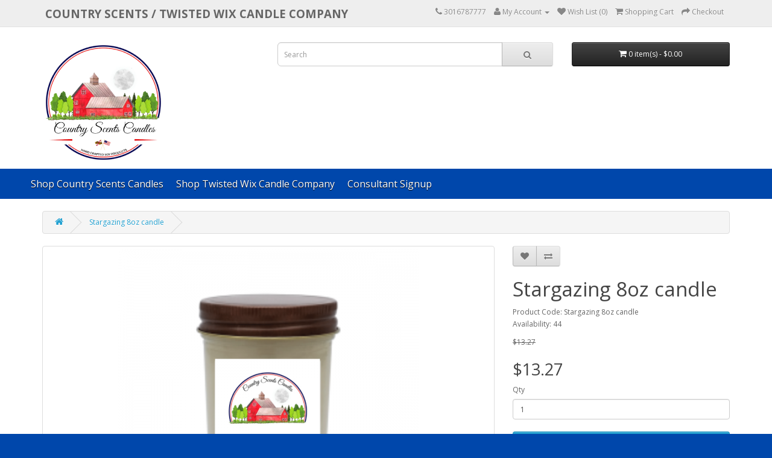

--- FILE ---
content_type: text/html; charset=utf-8
request_url: https://countryscentscandles.com/shop/corp/stargazing-8oz-candle
body_size: 38518
content:
<!DOCTYPE html>
<!--[if IE]><![endif]-->
<!--[if IE 8 ]><html dir="ltr" lang="en" class="ie8"><![endif]-->
<!--[if IE 9 ]><html dir="ltr" lang="en" class="ie9"><![endif]-->
<!--[if (gt IE 9)|!(IE)]><!-->
<html dir="ltr" lang="en">
<!--<![endif]-->
<head>
<meta charset="UTF-8" />
<meta name="viewport" content="width=device-width, initial-scale=1">
<meta http-equiv="X-UA-Compatible" content="IE=edge">
<title>Stargazing 8oz candle</title>
<base href="https://countryscentscandles.com/shop/corp/" />
<meta name="description" content=" " />
<meta name="keywords" content= " " />
<script src="catalog/view/javascript/jquery/jquery-2.1.1.min.js" type="text/javascript"></script>
<link href="catalog/view/javascript/bootstrap/css/bootstrap.min.css" rel="stylesheet" media="screen" />
<script src="catalog/view/javascript/bootstrap/js/bootstrap.min.js" type="text/javascript"></script>
<link href="catalog/view/javascript/font-awesome/css/font-awesome.min.css" rel="stylesheet" type="text/css" />
<link href="//fonts.googleapis.com/css?family=Open+Sans:400,400i,300,700" rel="stylesheet" type="text/css" />
<link href="catalog/view/theme/default/stylesheet/stylesheet.css" rel="stylesheet">
<link href="catalog/view/javascript/jquery/magnific/magnific-popup.css" type="text/css" rel="stylesheet" media="screen" />
<link href="catalog/view/javascript/jquery/datetimepicker/bootstrap-datetimepicker.min.css" type="text/css" rel="stylesheet" media="screen" />
<link href="catalog/view/theme/default/stylesheet/promotions.css?v=4.2.1" type="text/css" rel="stylesheet" media="screen" />
<script src="catalog/view/javascript/common.js" type="text/javascript"></script>
<link href="https://countryscentscandles.com/shop/corp/stargazing-8oz-candle" rel="canonical" />
<link rel="stylesheet" type="text/css" href="catalog/view/supermenu/supermenu.css?v=23" />
<script type="text/javascript" src="catalog/view/supermenu/supermenu-responsive.js?v=23"></script>
<script type="text/javascript" src="catalog/view/supermenu/jquery.hoverIntent.minified.js"></script>
<style type="text/css">
 #supermenu.default ul li a.tll { font-size: 16px; }
 #supermenu.default ul li div a { font-size: 14px !important; }
 #supermenu.default { 
    background-color:#0047AB;
	background-image: linear-gradient(to bottom, #0047AB, #0047AB);
	background-repeat: repeat-x;
	border: none;
	-moz-box-shadow: none;
	-webkit-box-shadow: none;
	box-shadow: none;
 }
</style>

<script src="catalog/view/javascript/jquery/magnific/jquery.magnific-popup.min.js" type="text/javascript"></script>

<script src="catalog/view/javascript/jquery/datetimepicker/moment.js" type="text/javascript"></script>

<script src="catalog/view/javascript/jquery/datetimepicker/bootstrap-datetimepicker.min.js" type="text/javascript"></script>
<!-- Global site tag (gtag.js) - Google Analytics -->
<script async src="https://www.googletagmanager.com/gtag/js?id=UA-151739937-1"></script>
<script>
  window.dataLayer = window.dataLayer || [];
  function gtag(){dataLayer.push(arguments);}
  gtag('js', new Date());

  gtag('config', 'UA-151739937-1');
</script>
            <!--BundleExpert-->
                        <!--BundleExpert-->
              
<script src="https://web.squarecdn.com/v1/square.js"></script></head>
<body class="product-product-6101">
	<style>
	.costore {
	display: none !important;
	}
	</style>
	<nav id="top">
  <div class="container">
        		<span class="sname"><a href="/shop/corp">
	COUNTRY SCENTS /  Twisted Wix candle company	</a></span>
    <div id="top-links" class="nav pull-right">
      <ul class="list-inline">
        <li><a href="https://countryscentscandles.com/shop/corp/information/contact"><i class="fa fa-phone"></i></a> <span class="hidden-xs hidden-sm hidden-md">3016787777</span></li>
        <li class="dropdown"><a href="https://countryscentscandles.com/shop/corp/account/account" title="My Account" class="dropdown-toggle" data-toggle="dropdown"><i class="fa fa-user"></i> <span class="hidden-xs hidden-sm hidden-md">My Account</span> <span class="caret"></span></a>
          <ul class="dropdown-menu dropdown-menu-right">
                        <li><a href="https://countryscentscandles.com/shop/corp/account/register">Register</a></li>
            <li><a href="https://countryscentscandles.com/shop/corp/account/login">Login</a></li>
                      </ul>
        </li>
        <li><a href="https://countryscentscandles.com/shop/corp/account/wishlist" id="wishlist-total" title="Wish List (0)"><i class="fa fa-heart"></i> <span class="hidden-xs hidden-sm hidden-md">Wish List (0)</span></a></li>
        <li><a href="https://countryscentscandles.com/shop/corp/checkout/cart" title="Shopping Cart"><i class="fa fa-shopping-cart"></i> <span class="hidden-xs hidden-sm hidden-md">Shopping Cart</span></a></li>
        <li><a href="https://countryscentscandles.com/shop/corp/checkout/checkout" title="Checkout"><i class="fa fa-share"></i> <span class="hidden-xs hidden-sm hidden-md">Checkout</span></a></li>
      </ul>
    </div>
  </div>
</nav>
<header>
  <div class="container">
    <div class="row">
      <div class="col-sm-4">
	  
	        <div id="logo">
                    <a href="/shop/corp/"><img style="max-height:200px;" src="https://countryscentscandles.com/shop/corp/image/catalog/logo_2.png" title="Country Scents Candles" alt="Country Scents Candles" class="img-responsive" /></a>
                  </div>
		
		
		
      </div>
      <div class="col-sm-5"><div id="search" class="input-group">
  <input type="text" name="search" value="" placeholder="Search" class="form-control input-lg" />
  <span class="input-group-btn">
    <button type="button" class="btn btn-default btn-lg"><i class="fa fa-search"></i></button>
  </span>
</div>      </div>
      <div class="col-sm-3"><div id="cart" class="btn-group btn-block">
  <button type="button" data-toggle="dropdown" data-loading-text="Loading..." class="btn btn-inverse btn-block btn-lg dropdown-toggle"><i class="fa fa-shopping-cart"></i> <span id="cart-total">0 item(s) - $0.00</span></button>
  <ul class="dropdown-menu pull-right">
        <li>
      <p class="text-center">Your shopping cart is empty!</p>
    </li>
      </ul>
</div>
</div>
    </div>
  </div>
</header>
<div class="container" id="topsupermenurow"><script type="text/javascript"> 
$(document).ready(function(){ 
	var setari = {   
				over: function() { 
		  if ($('#supermenu').hasClass('superbig')) {
			$(this).find('.bigdiv').slideDown('fast'); 
		  }
		}, 
		out: function() { 
		  if ($('#supermenu').hasClass('superbig')) {
			$(this).find('.bigdiv').slideUp('fast'); 
		  }
		},
				timeout: 150
	};
	$("#supermenu ul li.tlli").hoverIntent(setari);
	var setariflyout = {   
		over: function() { 
		  if ($('#supermenu').hasClass('superbig')) {
			$(this).find('.flyouttoright').show();
		  }
			}, 
		out: function() { 
		  if ($('#supermenu').hasClass('superbig')) {
			$(this).find('.flyouttoright').hide();
		  }
		},
		timeout: 350
	};
	$("#supermenu ul li div.bigdiv.withflyout > .withchildfo").hoverIntent(setariflyout);
});
</script>
<nav id="supermenu" class="default superbig">
	<a class="mobile-trigger">Categories</a>
		<ul>
										<li class="tlli mkids">
			  				<a class="superdropper" href="#"><span>+</span><span>-</span></a>
			  				<a class="tll"  href="https://countryscentscandles.com/shop/corp/shop-country-scents-candles" >Shop Country Scents Candles</a>
				
													<div class="bigdiv">
													<div class="headingoftopitem">
																	<h2>Shop Country Scents Candles</h2>
															</div>
											
																								<div class="supermenu-left" >
								  
														
								  
																																		<div class="withchild">
											<a class="theparent" href="https://countryscentscandles.com/shop/corp/index.php?route=product/category&amp;path=239_557"></a>
																					</div>
																			<div class="withchild haskids">
											<a class="theparent" href="https://countryscentscandles.com/shop/corp/shop-country-scents-candles/candles">Candles</a>
																							<span class="mainexpand"></span>
												<ul class="child-level">
																											<li><a href="https://countryscentscandles.com/shop/corp/shop-country-scents-candles/candles/32oz-double-wick-candle-">32oz Double Wick Candle </a></li>
																											<li><a href="https://countryscentscandles.com/shop/corp/shop-country-scents-candles/candles/8oz-candles">8oz Candles</a></li>
																											<li><a href="https://countryscentscandles.com/shop/corp/shop-country-scents-candles/candles/16oz-candles">16oz Candles</a></li>
																											<li><a href="https://countryscentscandles.com/shop/corp/shop-country-scents-candles/candles/20oz-candles">20oz Candles</a></li>
																									</ul>
																					</div>
																			<div class="withchild">
											<a class="theparent" href="https://countryscentscandles.com/shop/corp/shop-country-scents-candles/daily-sale">Daily Sale</a>
																					</div>
																			<div class="withchild">
											<a class="theparent" href="https://countryscentscandles.com/shop/corp/shop-country-scents-candles/last-chance-specials">Last Chance Specials</a>
																					</div>
																			<div class="withchild">
											<a class="theparent" href="https://countryscentscandles.com/shop/corp/shop-country-scents-candles/scent-of-the-month">Scent of the Month</a>
																					</div>
																			<div class="withchild haskids">
											<a class="theparent" href="https://countryscentscandles.com/shop/corp/shop-country-scents-candles/specialty-candles-">Specialty Candles </a>
																							<span class="mainexpand"></span>
												<ul class="child-level">
																											<li><a href="https://countryscentscandles.com/shop/corp/shop-country-scents-candles/specialty-candles-/specialty-vessels-">Specialty Vessels </a></li>
																											<li><a href="https://countryscentscandles.com/shop/corp/shop-country-scents-candles/specialty-candles-/valentine-labels-">Valentine Labels </a></li>
																									</ul>
																					</div>
																			<div class="withchild haskids">
											<a class="theparent" href="https://countryscentscandles.com/shop/corp/shop-country-scents-candles/spring">Spring</a>
																							<span class="mainexpand"></span>
												<ul class="child-level">
																											<li><a href="https://countryscentscandles.com/shop/corp/shop-country-scents-candles/spring/spring-11oz-white-tumbler">Spring 11oz White Tumbler</a></li>
																											<li><a href="https://countryscentscandles.com/shop/corp/shop-country-scents-candles/spring/spring-16oz-candle">Spring 16oz Candle</a></li>
																											<li><a href="https://countryscentscandles.com/shop/corp/shop-country-scents-candles/spring/spring-16oz-jar-of-aroma-beads">Spring 16oz Jar of Aroma Beads</a></li>
																											<li><a href="https://countryscentscandles.com/shop/corp/shop-country-scents-candles/spring/spring-4oz-body-spray">Spring 4oz Body Spray</a></li>
																											<li><a href="https://countryscentscandles.com/shop/corp/shop-country-scents-candles/spring/spring-4oz-room-spray">Spring 4oz Room Spray</a></li>
																											<li><a href="https://countryscentscandles.com/shop/corp/shop-country-scents-candles/spring/spring-8oz-amber-candle">Spring 8oz Amber Candle</a></li>
																											<li><a href="https://countryscentscandles.com/shop/corp/shop-country-scents-candles/spring/spring-8oz-candle">Spring 8oz Candle</a></li>
																											<li><a href="https://countryscentscandles.com/shop/corp/shop-country-scents-candles/spring/spring-8oz-jar-of-aroma-beads">Spring 8oz Jar of Aroma Beads</a></li>
																											<li><a href="https://countryscentscandles.com/shop/corp/shop-country-scents-candles/spring/spring-small-melt">Spring Small Melt</a></li>
																									</ul>
																					</div>
																			<div class="withchild haskids">
											<a class="theparent" href="https://countryscentscandles.com/shop/corp/shop-country-scents-candles/wickless-candles">Wickless Candles</a>
																							<span class="mainexpand"></span>
												<ul class="child-level">
																											<li><a href="https://countryscentscandles.com/shop/corp/shop-country-scents-candles/wickless-candles/8oz-wickless-candles">8oz Wickless Candles</a></li>
																											<li><a href="https://countryscentscandles.com/shop/corp/shop-country-scents-candles/wickless-candles/16oz-wickless-mug-candles">16oz Wickless Mug Candles</a></li>
																									</ul>
																					</div>
																			<div class="withchild">
											<a class="theparent" href="https://countryscentscandles.com/shop/corp/shop-country-scents-candles/closeout-">Closeout </a>
																					</div>
																			<div class="withchild">
											<a class="theparent" href="https://countryscentscandles.com/shop/corp/shop-country-scents-candles/over-poured-items">Over Poured Items</a>
																					</div>
																			<div class="withchild haskids">
											<a class="theparent" href="https://countryscentscandles.com/shop/corp/shop-country-scents-candles/room-sprays">Room Sprays</a>
																							<span class="mainexpand"></span>
												<ul class="child-level">
																											<li><a href="https://countryscentscandles.com/shop/corp/shop-country-scents-candles/room-sprays/4oz-room-sprays">4oz Room Sprays</a></li>
																									</ul>
																					</div>
																			<div class="withchild haskids">
											<a class="theparent" href="https://countryscentscandles.com/shop/corp/shop-country-scents-candles/aroma-beads">Aroma Beads</a>
																							<span class="mainexpand"></span>
												<ul class="child-level">
																											<li><a href="https://countryscentscandles.com/shop/corp/shop-country-scents-candles/aroma-beads/16oz-jar-of-beads">16oz Jar of Beads</a></li>
																											<li><a href="https://countryscentscandles.com/shop/corp/shop-country-scents-candles/aroma-beads/8oz-jar-of-beads">8oz Jar of Beads</a></li>
																									</ul>
																					</div>
																			<div class="withchild haskids">
											<a class="theparent" href="https://countryscentscandles.com/shop/corp/shop-country-scents-candles/melts">Melts</a>
																							<span class="mainexpand"></span>
												<ul class="child-level">
																											<li><a href="https://countryscentscandles.com/shop/corp/shop-country-scents-candles/melts/heart-shaped-2.5oz-melt-">Heart Shaped 2.5oz Melt </a></li>
																											<li><a href="https://countryscentscandles.com/shop/corp/shop-country-scents-candles/melts/2.5oz-melts">2.5oz Melts</a></li>
																									</ul>
																					</div>
																			<div class="withchild haskids">
											<a class="theparent" href="https://countryscentscandles.com/shop/corp/shop-country-scents-candles/warmers">Warmers</a>
																							<span class="mainexpand"></span>
												<ul class="child-level">
																											<li><a href="https://countryscentscandles.com/shop/corp/shop-country-scents-candles/warmers/fragrance-warmers-">Fragrance Warmers </a></li>
																											<li><a href="https://countryscentscandles.com/shop/corp/shop-country-scents-candles/warmers/pluggable-warmers">Pluggable Warmers</a></li>
																											<li><a href="https://countryscentscandles.com/shop/corp/shop-country-scents-candles/warmers/warmer-accessories">Warmer Accessories</a></li>
																									</ul>
																					</div>
																			<div class="withchild">
											<a class="theparent" href="https://countryscentscandles.com/shop/corp/shop-country-scents-candles/all-natural-products">All Natural Products</a>
																					</div>
																			<div class="withchild">
											<a class="theparent" href="https://countryscentscandles.com/shop/corp/shop-country-scents-candles/awareness-candles">Awareness Candles</a>
																					</div>
																			<div class="withchild">
											<a class="theparent" href="https://countryscentscandles.com/shop/corp/shop-country-scents-candles/car-fresheners-diffusers-">Car Fresheners Diffusers </a>
																					</div>
																			<div class="withchild">
											<a class="theparent" href="https://countryscentscandles.com/shop/corp/shop-country-scents-candles/graduation-candles">Graduation Candles</a>
																					</div>
																			<div class="withchild">
											<a class="theparent" href="https://countryscentscandles.com/shop/corp/shop-country-scents-candles/metal-signs">Metal Signs</a>
																					</div>
																			<div class="withchild haskids">
											<a class="theparent" href="https://countryscentscandles.com/shop/corp/shop-country-scents-candles/sprays">Sprays</a>
																							<span class="mainexpand"></span>
												<ul class="child-level">
																											<li><a href="https://countryscentscandles.com/shop/corp/shop-country-scents-candles/sprays/linen-spray">Linen Spray</a></li>
																											<li><a href="https://countryscentscandles.com/shop/corp/shop-country-scents-candles/sprays/body-sprays">Body Sprays</a></li>
																									</ul>
																					</div>
																			<div class="withchild">
											<a class="theparent" href="https://countryscentscandles.com/shop/corp/shop-country-scents-candles/wax-dipped-wooden-roses">Wax Dipped Wooden Roses</a>
																					</div>
																			<div class="withchild haskids">
											<a class="theparent" href="https://countryscentscandles.com/shop/corp/shop-country-scents-candles/bath-products-">Bath Products </a>
																							<span class="mainexpand"></span>
												<ul class="child-level">
																											<li><a href="https://countryscentscandles.com/shop/corp/shop-country-scents-candles/bath-products-/bath-salts-">Bath Salts </a></li>
																											<li><a href="https://countryscentscandles.com/shop/corp/shop-country-scents-candles/bath-products-/body-polish">Body Polish</a></li>
																											<li><a href="https://countryscentscandles.com/shop/corp/shop-country-scents-candles/bath-products-/milk-bath">Milk Bath</a></li>
																											<li><a href="https://countryscentscandles.com/shop/corp/shop-country-scents-candles/bath-products-/body-butter">Body Butter</a></li>
																									</ul>
																					</div>
																			<div class="withchild haskids">
											<a class="theparent" href="https://countryscentscandles.com/shop/corp/shop-country-scents-candles/bundles">Bundles</a>
																							<span class="mainexpand"></span>
												<ul class="child-level">
																											<li><a href="https://countryscentscandles.com/shop/corp/shop-country-scents-candles/bundles/aroma-bead-bundles">Aroma Bead Bundles</a></li>
																											<li><a href="https://countryscentscandles.com/shop/corp/shop-country-scents-candles/bundles/candle-bundles">Candle Bundles</a></li>
																											<li><a href="https://countryscentscandles.com/shop/corp/shop-country-scents-candles/bundles/melt-bundles">Melt Bundles</a></li>
																									</ul>
																					</div>
																			<div class="withchild haskids">
											<a class="theparent" href="https://countryscentscandles.com/shop/corp/shop-country-scents-candles/essential-oils-15ml">Essential Oils 15ml</a>
																							<span class="mainexpand"></span>
												<ul class="child-level">
																											<li><a href="https://countryscentscandles.com/shop/corp/shop-country-scents-candles/essential-oils-15ml/airome-essential-oils">Airome Essential Oils</a></li>
																									</ul>
																					</div>
																			<div class="withchild">
											<a class="theparent" href="https://countryscentscandles.com/shop/corp/shop-country-scents-candles/surprise-boxes">Surprise Boxes</a>
																					</div>
																			<div class="withchild">
											<a class="theparent" href="https://countryscentscandles.com/shop/corp/shop-country-scents-candles/sugar-scrub">Sugar Scrub</a>
																					</div>
																			<div class="withchild">
											<a class="theparent" href="https://countryscentscandles.com/shop/corp/shop-country-scents-candles/lip-balm">Lip Balm</a>
																					</div>
																			<div class="withchild haskids">
											<a class="theparent" href="https://countryscentscandles.com/shop/corp/shop-country-scents-candles/coffee-">Coffee </a>
																							<span class="mainexpand"></span>
												<ul class="child-level">
																											<li><a href="https://countryscentscandles.com/shop/corp/shop-country-scents-candles/coffee-/single-serve-pods">Single Serve Pods</a></li>
																									</ul>
																					</div>
																			<div class="withchild haskids">
											<a class="theparent" href="https://countryscentscandles.com/shop/corp/shop-country-scents-candles/accessories">Accessories</a>
																							<span class="mainexpand"></span>
												<ul class="child-level">
																											<li><a href="https://countryscentscandles.com/shop/corp/shop-country-scents-candles/accessories/special-lids">Special Lids</a></li>
																											<li><a href="https://countryscentscandles.com/shop/corp/shop-country-scents-candles/accessories/wick-trimmers">Wick Trimmers</a></li>
																									</ul>
																					</div>
																														</div>
																									<div class="addingaspace"></div>
											</div>
							</li>
					<li class="tlli sep"><span class="item-sep">&nbsp;</span></li>			<li class="tlli mkids">
			  				<a class="superdropper" href="#"><span>+</span><span>-</span></a>
			  				<a class="tll"  href="https://countryscentscandles.com/shop/corp/shop-twisted-wix-candle-company" >Shop Twisted Wix Candle Company</a>
				
													<div class="bigdiv">
													<div class="headingoftopitem">
																	<h2>Shop Twisted Wix Candle Company</h2>
															</div>
											
																								<div class="supermenu-left" >
								  
														
								  
																																		<div class="withchild">
											<a class="theparent" href="https://countryscentscandles.com/shop/corp/shop-twisted-wix-candle-company/twc-bath-products">TWC Bath Products</a>
																					</div>
																			<div class="withchild haskids">
											<a class="theparent" href="https://countryscentscandles.com/shop/corp/shop-twisted-wix-candle-company/twc-candles">TWC Candles</a>
																							<span class="mainexpand"></span>
												<ul class="child-level">
																											<li><a href="https://countryscentscandles.com/shop/corp/shop-twisted-wix-candle-company/twc-candles/twc-24-oz-candles">TWC 24 oz Candles</a></li>
																											<li><a href="https://countryscentscandles.com/shop/corp/shop-twisted-wix-candle-company/twc-candles/twc-32-oz-candles">TWC 32 oz Candles</a></li>
																									</ul>
																					</div>
																			<div class="withchild haskids">
											<a class="theparent" href="https://countryscentscandles.com/shop/corp/shop-twisted-wix-candle-company/twc-melts">TWC Melts</a>
																							<span class="mainexpand"></span>
												<ul class="child-level">
																											<li><a href="https://countryscentscandles.com/shop/corp/shop-twisted-wix-candle-company/twc-melts/twc-2.5-oz-melts">TWC 2.5 oz Melts</a></li>
																									</ul>
																					</div>
																			<div class="withchild">
											<a class="theparent" href="https://countryscentscandles.com/shop/corp/shop-twisted-wix-candle-company/twc-merchandise-">TWC Merchandise </a>
																					</div>
																			<div class="withchild haskids">
											<a class="theparent" href="https://countryscentscandles.com/shop/corp/shop-twisted-wix-candle-company/twc-sprays">TWC Sprays</a>
																							<span class="mainexpand"></span>
												<ul class="child-level">
																											<li><a href="https://countryscentscandles.com/shop/corp/shop-twisted-wix-candle-company/twc-sprays/twc-4-oz-body-sprays">TWC 4 oz Body Sprays</a></li>
																											<li><a href="https://countryscentscandles.com/shop/corp/shop-twisted-wix-candle-company/twc-sprays/twc-4-oz-room-sprays">TWC 4 oz Room Sprays</a></li>
																									</ul>
																					</div>
																														</div>
																									<div class="addingaspace"></div>
											</div>
							</li>
					<li class="tlli sep"><span class="item-sep">&nbsp;</span></li>			<li class="tlli">
			  				<a class="tll"  href="https://countryscentscandles.com/shop/corp/consultant-signup" >Consultant Signup</a>
				
											</li>
					<li class="tlli sep"><span class="item-sep">&nbsp;</span></li>			<li class="tlli costore">
			  				<a class="tll"  href="https://countryscentscandles.com/shop/corp/consultant-store" >Consultant Store</a>
				
											</li>
			</ul>
</nav>
<script>
var supermenu_width = $('#supermenu').outerWidth(false);
if (supermenu_width < 768) {
	$('#supermenu').removeClass('superbig');
	$('#supermenu').addClass('respsmall');
}
</script>
</div>
<div class="mainbodyholder"><div class="container">
  <ul class="breadcrumb">
        <li><a href="https://countryscentscandles.com/shop/corp/common/home"><i class="fa fa-home"></i></a></li>
        <li><a href="https://countryscentscandles.com/shop/corp/stargazing-8oz-candle">Stargazing 8oz candle</a></li>
      </ul>
  <div class="row">                <div id="content" class="col-sm-12">      <div class="row">
                                <div class="col-sm-8">
                    <ul class="thumbnails">
                        <li><a class="thumbnail" href="https://countryscentscandles.com/shop/corp/image/cache/catalog/products/8oz_candle-500x500.png" title="Stargazing 8oz candle"><img src="https://countryscentscandles.com/shop/corp/image/cache/catalog/products/8oz_candle-500x500.png" title="Stargazing 8oz candle" alt="Stargazing 8oz candle" /></a></li>
                                  </ul>
                    <ul class="nav nav-tabs">
            <li class="active"><a href="#tab-description" data-toggle="tab">Description</a></li>
                                  </ul>
          <div class="tab-content">
            <div class="tab-pane active" id="tab-description"> <p><font face="Roboto, RobotoDraft, Helvetica, Arial, sans-serif"><span style="font-size: 13px; white-space: pre-wrap;">A fresh and aromatic blend of citrus, nectar, spearmint and musk creates an out of this world treat for your senses.</span></font><br></p> </div>
                                  </div>
        </div>
                                <div class="col-sm-4">
          <div class="btn-group">
            <button type="button" data-toggle="tooltip" class="btn btn-default" title="Add to Wish List" onclick="wishlist.add('6101');"><i class="fa fa-heart"></i></button>
            <button type="button" data-toggle="tooltip" class="btn btn-default" title="Compare this Product" onclick="compare.add('6101');"><i class="fa fa-exchange"></i></button>
          </div>
          <h1>Stargazing 8oz candle</h1>
          <ul class="list-unstyled">
                        <li>Product Code: Stargazing 8oz candle</li>
                        <li>Availability: 44			</li>
          </ul>
                    <ul class="list-unstyled">
                        <li><span style="text-decoration: line-through;">$13.27</span></li>
            <li>
              <h2>$13.27</h2>
            </li>
                                                          </ul>
                    <div id="product">
                                    <div class="form-group">
              <label class="control-label" for="input-quantity">Qty</label>
              <input type="text" name="quantity" value="1" size="2" id="input-quantity" class="form-control" />
              <input type="hidden" name="product_id" value="6101" />
              <br />
        <button type="button" id="button-cart" data-loading-text="Loading..." class="btn btn-primary btn-lg btn-block">Add to Cart</button>
<style>
#countdown-timer {
  font-family: Arial, sans-serif;
  font-size: 2em;
  text-align: center;
  margin-top: 50px;
  background-color:#0047AB;
  color:#fff;
  padding-top:15px;
  padding-bottom:15px;
}

#countdown-timer span {
  display: inline-block;
  min-width: 40px; /* Adjust as needed for consistent spacing */
  text-align: right;
}

</style>	
			</div>
                      </div>
                  </div>
      </div>
                  <p>Tags:                        <a href="https://countryscentscandles.com/shop/corp/index.php?route=product/search&amp;tag="></a>
                      </p>
            </div>
    </div>
</div>
<script type="text/javascript"><!--
$('select[name=\'recurring_id\'], input[name="quantity"]').change(function(){
	$.ajax({
		url: 'index.php?route=product/product/getRecurringDescription',
		type: 'post',
		data: $('input[name=\'product_id\'], input[name=\'quantity\'], select[name=\'recurring_id\']'),
		dataType: 'json',
		beforeSend: function() {
			$('#recurring-description').html('');
		},
		success: function(json) {
			$('.alert, .text-danger').remove();

			if (json['success']) {
				$('#recurring-description').html(json['success']);
			}
		}
	});
});
//--></script>
<script type="text/javascript"><!--
$('#button-cart').on('click', function() {
	$.ajax({
		url: 'index.php?route=checkout/cart/add',
		type: 'post',
		data: $('#product input[type=\'text\'], #product input[type=\'hidden\'], #product input[type=\'radio\']:checked, #product input[type=\'checkbox\']:checked, #product select, #product textarea'),
		dataType: 'json',
		beforeSend: function() {
			$('#button-cart').button('loading');
		},
		complete: function() {
			$('#button-cart').button('reset');
		},
		success: function(json) {
			$('.alert, .text-danger').remove();
			$('.form-group').removeClass('has-error');

			if (json['error']) {
				if (json['error']['option']) {
					for (i in json['error']['option']) {
						var element = $('#input-option' + i.replace('_', '-'));

						if (element.parent().hasClass('input-group')) {
							element.parent().after('<div class="text-danger">' + json['error']['option'][i] + '</div>');
						} else {
							element.after('<div class="text-danger">' + json['error']['option'][i] + '</div>');
						}
					}
				}

				if (json['error']['recurring']) {
					$('select[name=\'recurring_id\']').after('<div class="text-danger">' + json['error']['recurring'] + '</div>');
				}

				// Highlight any found errors
				$('.text-danger').parent().addClass('has-error');
			}

			if (json['success']) {
				$('.breadcrumb').after('<div class="alert alert-success">' + json['success'] + '<button type="button" class="close" data-dismiss="alert">&times;</button></div>');

				$('#cart > button').html('<span id="cart-total"><i class="fa fa-shopping-cart"></i> ' + json['total'] + '</span>');

				$('html, body').animate({ scrollTop: 0 }, 'slow');

				$('#cart > ul').load('index.php?route=common/cart/info ul li');
			}
		},
        error: function(xhr, ajaxOptions, thrownError) {
            alert(thrownError + "\r\n" + xhr.statusText + "\r\n" + xhr.responseText);
        }
	});
});
//--></script>
<script type="text/javascript"><!--
$('.date').datetimepicker({
	pickTime: false
});

$('.datetime').datetimepicker({
	pickDate: true,
	pickTime: true
});

$('.time').datetimepicker({
	pickDate: false
});

$('button[id^=\'button-upload\']').on('click', function() {
	var node = this;

	$('#form-upload').remove();

	$('body').prepend('<form enctype="multipart/form-data" id="form-upload" style="display: none;"><input type="file" name="file" /></form>');

	$('#form-upload input[name=\'file\']').trigger('click');

	if (typeof timer != 'undefined') {
    	clearInterval(timer);
	}

	timer = setInterval(function() {
		if ($('#form-upload input[name=\'file\']').val() != '') {
			clearInterval(timer);

			$.ajax({
				url: 'index.php?route=tool/upload',
				type: 'post',
				dataType: 'json',
				data: new FormData($('#form-upload')[0]),
				cache: false,
				contentType: false,
				processData: false,
				beforeSend: function() {
					$(node).button('loading');
				},
				complete: function() {
					$(node).button('reset');
				},
				success: function(json) {
					$('.text-danger').remove();

					if (json['error']) {
						$(node).parent().find('input').after('<div class="text-danger">' + json['error'] + '</div>');
					}

					if (json['success']) {
						alert(json['success']);

						$(node).parent().find('input').val(json['code']);
					}
				},
				error: function(xhr, ajaxOptions, thrownError) {
					alert(thrownError + "\r\n" + xhr.statusText + "\r\n" + xhr.responseText);
				}
			});
		}
	}, 500);
});
//--></script>
<script type="text/javascript"><!--
$('#review').delegate('.pagination a', 'click', function(e) {
    e.preventDefault();

    $('#review').fadeOut('slow');

    $('#review').load(this.href);

    $('#review').fadeIn('slow');
});

$('#review').load('index.php?route=product/product/review&product_id=6101');

$('#button-review').on('click', function() {
	$.ajax({
		url: 'index.php?route=product/product/write&product_id=6101',
		type: 'post',
		dataType: 'json',
		data: $("#form-review").serialize(),
		beforeSend: function() {
			$('#button-review').button('loading');
		},
		complete: function() {
			$('#button-review').button('reset');
		},
		success: function(json) {
			$('.alert-success, .alert-danger').remove();

			if (json['error']) {
				$('#review').after('<div class="alert alert-danger"><i class="fa fa-exclamation-circle"></i> ' + json['error'] + '</div>');
			}

			if (json['success']) {
				$('#review').after('<div class="alert alert-success"><i class="fa fa-check-circle"></i> ' + json['success'] + '</div>');

				$('input[name=\'name\']').val('');
				$('textarea[name=\'text\']').val('');
				$('input[name=\'rating\']:checked').prop('checked', false);
			}
		}
	});
});

$(document).ready(function() {
	$('.thumbnails').magnificPopup({
		type:'image',
		delegate: 'a',
		gallery: {
			enabled:true
		}
	});
});
//--></script>
</div> <!-- this is the closing div from the header -->
<footer>
  <div class="container">
    <div class="row">
            <div class="col-sm-4">
        <h5>Information</h5>
        <ul class="list-unstyled">
                    <li><a href="https://countryscentscandles.com/shop/corp/About-Us">About-Us</a></li>
                    <li><a href="https://countryscentscandles.com/shop/corp/Return-Policy">Return-Policy</a></li>
                    <li><a href="https://countryscentscandles.com/shop/corp/Privacy-Policy">Privacy-Policy</a></li>
                    <li><a href="https://countryscentscandles.com/shop/corp/Terms-and-Conditions">Terms-and-Conditions</a></li>
                  </ul>
      </div>
            <div class="col-sm-4">
        <h5>Customer Service</h5>
        <ul class="list-unstyled">
          <li><a href="https://countryscentscandles.com/shop/corp/information/contact">Contact Us</a></li>
		  <li><a href="https://loyalshops.com/p/CountryScents/subscription">Text and Email Alerts</a></li>
		  <li><a href="https://countryscentscandles.com/shop/corp/product/special">Specials</a></li>
		  <li><a href="https://countryscentscandles.com/shop/corp/account/voucher">Gift Certificates</a></li>
          
		  
        </ul>
      </div>
      <div class="col-sm-4">
        <h5>My Account</h5>
        <ul class="list-unstyled">
          <li><a href="https://countryscentscandles.com/shop/corp/account/account">My Account</a></li>
          <li><a href="https://countryscentscandles.com/shop/corp/account/order">Order History</a></li>
          <li><a href="https://countryscentscandles.com/shop/corp/account/wishlist">Wish List</a></li>
        </ul>
      </div>
    </div>
  </div>
</footer>
<style>
footer .alert {
	display:none;
}
</style>

                <!--BundleExpert-->
                <div><div id="be-footer-ocmod-checker"></div></div>
                                <!--BundleExpert-->
              

<script>
$(document).ready(function() {
  islPromotionsPing(100);

  // Instead of watch addCart button, monitor the xhr
  $(document).ajaxComplete(function(e, xhr, settings) {
    if (xhr.status != 200) {
      return;
    }
    if (settings.url.indexOf('checkout/cart/add') != -1 || settings.url.indexOf('checkout/cart/remove') != -1 || settings.url.indexOf('journal3/checkout/save') != -1) {
      islPromotionsPing(300, {"ntf_success" : true});
    }
  });
});
function islPromotionsPing($timeout, $param) {
  if ($param == undefined) {
    $param = [];
  }

  $('.islpr-alert').remove();
  setTimeout(function() {
    $.ajax({
      url      : 'index.php?route=extension/module/promotions/ping',
      type     : 'post',
      dataType : 'json',
      data     : $param,
      success: function(data) {
        if (data) {
          $.each(data, function(key, value) {
            $('#content').prepend('<div class="alert alert-' + value.alert + ' islpr-alert islpr-alert-' + value.theme + '">' + value.message + ' <button type="button" class="close" data-dismiss="alert">×</button></div>');
          });
        }
      }
    });
  }, $timeout);
}
</script>
</body></html>